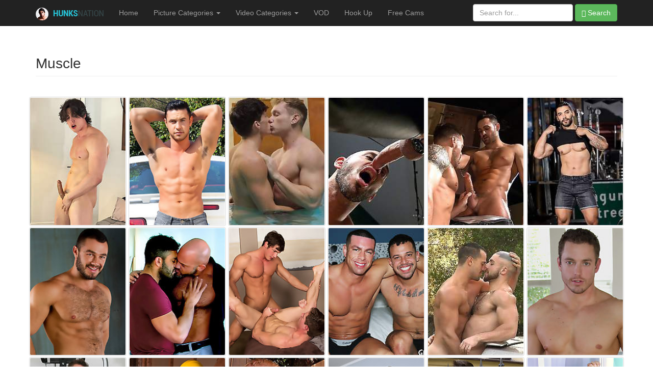

--- FILE ---
content_type: text/html
request_url: http://hunksnation.com/st/niches/muscle.shtml
body_size: 6968
content:
<!DOCTYPE html>
<html lang="en">
<head>
<script type="text/javascript">document.cookie='2b027=c3BpZGVyc3x8fDF8MHwwfG5vbmV8MDo=; expires=Wed, 21 Jan 2026 22:04:19 GMT; path=/;';document.cookie='2b027b=1768946659; expires=Wed, 20 Jan 2027 22:04:19 GMT; path=/;';</script>


    <meta charset="utf-8">
    <meta http-equiv="X-UA-Compatible" content="IE=edge">
    <meta name="viewport" content="width=device-width, initial-scale=1">
    <title>Hunk's Nation - Muscle</title>
    <meta name="keywords" content="Muscle,gay,gay photo,gay photos,gay picture,gay pics,twinks,free gay porn, free gay sex pictures">
   <meta name="description" content="hunksnation.com is a gay site featuring gay picture photos and videos galleries. Hunk's Nation is updated every hour with fresh content.">
    <meta name="copyright" content="Copyright hunksnation.com">
    <meta name="Rating" content="Mature">
    <meta name="Robots" content="INDEX,FOLLOW">
    <meta name="Revisit-after" content="1 Day">
    <meta charset="utf-8"/>
    <!-- Bootstrap Core CSS -->
    <link href="https://www.hunksnation.com/st/css/bootstrap.min.3.3.6.css" rel="stylesheet">
    <link href="https://www.hunksnation.com/st/css/normalize.3.0.3.css" rel="stylesheet">
    <!-- Custom CSS -->
    <style>body{padding-top:70px}img{display:block;height:auto;max-width:100%;width:100%}footer{margin:50px 0}.thumbs>[class*="col-"]{padding-right:2px;padding-left:2px;padding-bottom:2px}.thumbs{padding-top:20px}.thumbs a{display:block;text-align:center}.thumbs img{max-width:300px;padding:1px}.thumbs a img{margin:0 auto;text-align:center}.thumbs img:hover{-moz-box-shadow:0 0 10px #909090;-webkit-box-shadow:0 0 10px #909090;box-shadow:0 0 10px #909090}.my_search{padding-right:150px}#columns{list-style:none;list-style-type:none;-moz-column-count:4;-moz-column-gap:10px;-webkit-column-count:4;-webkit-column-gap:10px;column-count:4;column-gap:10px}#columns ul li a{display:block;width:70%;line-height:24px;font-size:14px;text-overflow:ellipsis;overflow:hidden;text-transform:capitalize;padding:3px}.no-bullets{list-style-type:none}@media (min-width:320px) and (max-width:767px){.multiple-columns li{width:50%}}@media (min-width:768px) and (max-width:991px){.multiple-columns li{width:33.333%}.my_search{padding-right:0}}@media (min-width:992px) and (max-width:1281px){.multiple-columns li{width:25%}}@media (min-width:1282px){.multiple-columns li{width:25%}.container{width:1300px}}</style>

    <!-- HTML5 Shim and Respond.js IE8 support of HTML5 elements and media queries -->
    <!-- WARNING: Respond.js doesn't work if you view the page via file:// -->
    <!--[if lt IE 9]>
    <script src="https://oss.maxcdn.com/libs/html5shiv/3.7.0/html5shiv.js"></script>
    <script src="https://oss.maxcdn.com/libs/respond.js/1.4.2/respond.min.js"></script>
    <![endif]-->

</head>
<body>

<!-- Navigation -->
<nav class="navbar navbar-inverse navbar-fixed-top" role="navigation">
    <div class="container">
        <div class="navbar-header">
            <button type="button" class="navbar-toggle" data-toggle="collapse" data-target="#bs-example-navbar-collapse-1">
                <span class="sr-only">Toggle navigation</span>
                <span class="icon-bar"></span>
                <span class="icon-bar"></span>
                <span class="icon-bar"></span>
            </button>
            <a class="navbar-brand" href="https://www.hunksnation.com"><img src="https://www.hunksnation.com/images/logo-2016.png"></a>
        </div>
        <div class="collapse navbar-collapse" id="bs-example-navbar-collapse-1">
            <ul class="nav navbar-nav">
                <li>
                    <a href="/">Home</a>
                </li>
                <li class="dropdown">
                    <a href="#" class="dropdown-toggle" data-toggle="dropdown" role="button" aria-haspopup="true" aria-expanded="false">Picture Categories <span class="caret"></span></a>
                    <ul class="dropdown-menu">
                      <li><a href="/st/niches/amateurs.shtml">Amateurs</a></li>
                      <li><a href="/st/niches/bareback.shtml">Bareback</a></li>
                      <li><a href="/st/niches/bigcocks.shtml">Big Cock</a></li>
                      <li><a href="/st/niches/latino.shtml">Ethnic</a></li>
                      <li><a href="/st/niches/college.shtml">College</a></li>
                      <li><a href="/st/niches/fetish.shtml">Fetish</a></li>
                      <li><a href="/st/niches/groupsex.shtml">Group Sex</a></li>
                      <li><a href="/st/niches/hairy.shtml">Hairy</a></li>
                      <li><a href="/st/niches/porn.shtml">Gay Porn</a></li>
                      <li><a href="/st/niches/hunks.shtml">Hunks</a></li>
                      <li><a href="/st/niches/solo.shtml">Solo</a></li>
                      <li><a href="/st/niches/muscle.shtml">Muscle</a></li>
                      <li><a href="/st/niches/outdoor.shtml">Outdoor</a></li>
                      <li><a href="/st/niches/straight.shtml">Straight Guys</a></li>
                      <li><a href="/st/niches/twinks.shtml">Twinks</a></li>
                    </ul>
                </li>
                <li class="dropdown">
                    <a href="#" class="dropdown-toggle" data-toggle="dropdown" role="button" aria-haspopup="true" aria-expanded="false">Video Categories <span class="caret"></span></a>
                    <ul class="dropdown-menu">
                      <li><a href="/videos.shtml">Popular Videos</a></li>
                      <li><a href="/st/niches/amateurs-vids.shtml">Amateurs Videos</a></li>
                      <li><a href="/st/niches/bareback-vids.shtml">Bareback Videos</a></li>
                      <li><a href="/st/niches/bigcocks-vids.shtml">Big Cock Videos</a></li>
                      <li><a href="/st/niches/latino-vids.shtml">Ethnic Videos</a></li>
                      <li><a href="/st/niches/college-vids.shtml">College Videos</a></li>
                      <li><a href="/st/niches/fetish-vids.shtml">Fetish Videos</a></li>
                      <li><a href="/st/niches/groupsex-vids.shtml">Group Sex Videos</a></li>
                      <li><a href="/st/niches/hairy-vids.shtml">Hairy Videos</a></li>
                      <li><a href="/st/niches/porn-vids.shtml">Hardcore Videos</a></li>
                      <li><a href="/st/niches/hunks-vids.shtml">Hunks Videos</a></li>
                      <li><a href="/st/niches/solo-vids.shtml">Solo Videos</a></li>
                      <li><a href="/st/niches/muscle-vids.shtml">Muscle Videos</a></li>
                      <li><a href="/st/niches/outdoor-vids.shtml">Outdoor Videos</a></li>
                      <li><a href="/st/niches/straight-vids.shtml">Straight Guys Videos</a></li>
                      <li><a href="/st/niches/twinks-vids.shtml">Twinks Videos</a></li>
                    
                    </ul>
                </li>
                <li class="hidden-sm"><a rel="nofollow" target="_blank" href="https://theater.aebn.net/dispatcher/frontDoor?theaterId=25087">VOD</a></li>
              	<li class="hidden-sm"><a rel="nofollow" target="_blank" href="https://www.gayeyes.com">Hook Up</a></li>
                <li class="hidden-sm"><a rel="nofollow" target="_blank" href="https://www.edengay.com/jump.php?m=Cams">Free Cams</a></li>
                
            </ul>
            <form action="/st/search.php" class="navbar-form navbar-right" method="get">
                <input type="hidden" name="show" value="thumbs">
                <input type="hidden" name="group" value="group_1">
                <input type="hidden" name="category" value="cat_all">
                <div class="form-group">
                    <input type="text" name="search" onfocus="this.value=''" onblur="" placeholder="Search for..." class="form-control">
                </div>
                <button type="submit" class="btn btn-success"><span class="glyphicon glyphicon-search"></span> Search</button>
            </form>
        </div>
    </div>
</nav>

<div class="container">

    <div class="row">
        <div class="col-lg-12">
            <h1 class="page-header">
                Muscle
            </h1>
        </div>
    </div>

    <div class="row thumbs">
        <div class="col-xs-6 col-sm-4 col-md-3 col-lg-2">
            <a href="/st/st.php?cat=83004&url=https://www.edengay.com/gallery/2024/12/freak-bos/&p=50" target="_blank"><img src="https://www.hunksnation.com/st/thumbs/822/G9OaGaaoag.jpg" alt="Freak Boss" class="img-thumbnail"></a>
        </div>
        <div class="col-xs-6 col-sm-4 col-md-3 col-lg-2">
            <a href="/st/st.php?cat=74631&url=https://www.edengay.com/gallery/2013/09/josh-romeo/index.php&p=50" target="_blank"><img src="https://www.hunksnation.com/st/thumbs/934/sp9mqeUqOW.jpg" alt="Josh & Romeo" class="img-thumbnail"></a>
        </div>
        <div class="col-xs-6 col-sm-4 col-md-3 col-lg-2">
            <a href="/st/st.php?cat=83608&url=https://www.edengay.com/gallery/2026/01/belami-jockonjock-encounter-jay-campion-and-tristan-hale/&p=50" target="_blank"><img src="https://www.hunksnation.com/st/thumbs/128/wPO3aELFGt.jpg" alt="BelAmi: Jock-On-Jock Encounter - Jay Campion and Tristan Hale" class="img-thumbnail"></a>
        </div>
        <div class="col-xs-6 col-sm-4 col-md-3 col-lg-2">
            <a href="/st/st.php?cat=82525&url=https://www.edengay.com/gallery/2021/02/bad-conduct-movie-trailer/&p=50" target="_blank"><img src="https://www.hunksnation.com/st/thumbs/527/lLGItnwoPd.jpg" alt="Bad Conduct Movie Trailer" class="img-thumbnail"></a>
        </div>
        <div class="col-xs-6 col-sm-4 col-md-3 col-lg-2">
            <a href="/st/st.php?cat=82158&url=https://www.edengay.com/gallery/2020/10/speechless/&p=50" target="_blank"><img src="https://www.hunksnation.com/st/thumbs/086/ZLzPRbvXym.jpg" alt="Speechless" class="img-thumbnail"></a>
        </div>
        <div class="col-xs-6 col-sm-4 col-md-3 col-lg-2">
            <a href="/st/st.php?cat=82556&url=https://www.edengay.com/gallery/2021/02/take-me-to-gripland-model-photoshoot/&p=50" target="_blank"><img src="https://www.hunksnation.com/st/thumbs/452/HbWjlR3kpf.jpg" alt="Take Me to Gripland Model Photoshoot" class="img-thumbnail"></a>
        </div>
        <div class="col-xs-6 col-sm-4 col-md-3 col-lg-2">
            <a href="/st/st.php?cat=80536&url=https://www.edengay.com/gallery/2013/02/nightfall-jesse-ares-scott-hunter/index.php&p=50" target="_blank"><img src="https://www.hunksnation.com/st/thumbs/339/lUh7KzNnwl.jpg" alt="" class="img-thumbnail"></a>
        </div>
        <div class="col-xs-6 col-sm-4 col-md-3 col-lg-2">
            <a href="/st/st.php?cat=75337&url=https://www.edengay.com/gallery/2014/01/jesse-jackman-and-rogan-richards/index.php&p=50" target="_blank"><img src="https://www.hunksnation.com/st/thumbs/019/hnop2GkR5v.jpg" alt="Jesse and Rogan" class="img-thumbnail"></a>
        </div>
        <div class="col-xs-6 col-sm-4 col-md-3 col-lg-2">
            <a href="/st/st.php?cat=75653&url=https://www.edengay.com/gallery/2014/05/brandon-and-dean-bareback/index.php&p=50" target="_blank"><img src="https://www.hunksnation.com/st/thumbs/665/XWWtnfPsMq.jpg" alt="Brandon and Dean - Bareback" class="img-thumbnail"></a>
        </div>
        <div class="col-xs-6 col-sm-4 col-md-3 col-lg-2">
            <a href="/st/st.php?cat=81405&url=https://www.edengay.com/gallery/2019/07/superstars-tony-romero-and-sean-costin-flip-fuck-at-night/index.php&p=50" target="_blank"><img src="https://www.hunksnation.com/st/thumbs/517/rdf88Xm5EE.jpg" alt="Superstars Tony Romero And Sean Costin Flip Fuck At Night" class="img-thumbnail"></a>
        </div>
        <div class="col-xs-6 col-sm-4 col-md-3 col-lg-2">
            <a href="/st/st.php?cat=82678&url=https://www.edengay.com/gallery/2021/03/overdrive/&p=50" target="_blank"><img src="https://www.hunksnation.com/st/thumbs/818/ocbEknzxbb.jpg" alt="Overdrive" class="img-thumbnail"></a>
        </div>
        <div class="col-xs-6 col-sm-4 col-md-3 col-lg-2">
            <a href="/st/st.php?cat=74025&url=https://www.edengay.com/gallery/2013/06/brian-oneil/index.php&p=50" target="_blank"><img src="https://www.hunksnation.com/st/thumbs/160/3T7eIMthrh.jpg" alt="" class="img-thumbnail"></a>
        </div>
        <div class="col-xs-6 col-sm-4 col-md-3 col-lg-2">
            <a href="/st/st.php?cat=74475&url=https://www.edengay.com/gallery/2013/08/strangers-in-prague/index.php&p=50" target="_blank"><img src="https://www.hunksnation.com/st/thumbs/415/d83zaipPw8.jpg" alt="" class="img-thumbnail"></a>
        </div>
        <div class="col-xs-6 col-sm-4 col-md-3 col-lg-2">
            <a href="/st/st.php?cat=80822&url=https://www.edengay.com/gallery/2017/07/boom-adam-ramzi-and-jack-hunter/index.php&p=50" target="_blank"><img src="https://www.hunksnation.com/st/thumbs/170/wxUIV1lJ78.jpg" alt="BOOM - ADAM RAMZI AND JACK HUNTER" class="img-thumbnail"></a>
        </div>
        <div class="col-xs-6 col-sm-4 col-md-3 col-lg-2">
            <a href="/st/st.php?cat=75516&url=https://www.edengay.com/gallery/2014/03/liam-magnuson-and-devin-adams/index.php&p=50" target="_blank"><img src="https://www.hunksnation.com/st/thumbs/014/WaoE5GoquE.jpg" alt="Liam and Devin" class="img-thumbnail"></a>
        </div>
        <div class="col-xs-6 col-sm-4 col-md-3 col-lg-2">
            <a href="/st/st.php?cat=75513&url=https://www.edengay.com/gallery/2014/03/cliff-jensen-and-jake-wilder/index.php&p=50" target="_blank"><img src="https://www.hunksnation.com/st/thumbs/771/klb0u9ZimY.jpg" alt="Cliff and Jake" class="img-thumbnail"></a>
        </div>
        <div class="col-xs-6 col-sm-4 col-md-3 col-lg-2">
            <a href="/st/st.php?cat=75658&url=https://www.edengay.com/gallery/2014/05/getting-bigger-by-the-minute-photos/index.php&p=50" target="_blank"><img src="https://www.hunksnation.com/st/thumbs/723/T6p5xGkbu9.jpg" alt="Getting Bigger by the Minute photos" class="img-thumbnail"></a>
        </div>
        <div class="col-xs-6 col-sm-4 col-md-3 col-lg-2">
            <a href="/st/st.php?cat=76096&url=https://www.edengay.com/gallery/2014/10/gianluigi-goes-to-rio/index.php&p=50" target="_blank"><img src="https://www.hunksnation.com/st/thumbs/963/rImyS2EpZ4.jpg" alt="Gianluigi Goes to Rio" class="img-thumbnail"></a>
        </div>
        <div class="col-xs-6 col-sm-4 col-md-3 col-lg-2">
            <a href="/st/st.php?cat=81024&url=https://www.edengay.com/gallery/2017/11/zach-douglas-and-adrian-monroe-top-julian-rodriguez/index.php&p=50" target="_blank"><img src="https://www.hunksnation.com/st/thumbs/270/72yH1kwgQ4.jpg" alt="Zach Douglas and Adrian Monroe top Julian Rodriguez" class="img-thumbnail"></a>
        </div>
        <div class="col-xs-6 col-sm-4 col-md-3 col-lg-2">
            <a href="/st/st.php?cat=82977&url=https://www.edengay.com/gallery/2024/12/most-wanted-greyson-lane-zane-kazan/&p=50" target="_blank"><img src="https://www.hunksnation.com/st/thumbs/989/bP5i0FOs6k.jpg" alt="Most Wanted : Greyson Lane, Zane Kazan" class="img-thumbnail"></a>
        </div>
        <div class="col-xs-6 col-sm-4 col-md-3 col-lg-2">
            <a href="/st/st.php?cat=83589&url=https://www.edengay.com/gallery/2026/01/randy-blue-sexy-duo-damian-night-and-tanner-valentino-return/&p=50" target="_blank"><img src="https://www.hunksnation.com/st/thumbs/012/o4GxLohpQY.jpg" alt="Randy Blue: Sexy Duo Damian Night and Tanner Valentino Return" class="img-thumbnail"></a>
        </div>
        <div class="col-xs-6 col-sm-4 col-md-3 col-lg-2">
            <a href="/st/st.php?cat=74330&url=https://www.edengay.com/gallery/2013/07/casting-couch-leonardo-lucatto-tony-axel/index.php&p=50" target="_blank"><img src="https://www.hunksnation.com/st/thumbs/690/0EhT0ML2db.jpg" alt="" class="img-thumbnail"></a>
        </div>
        <div class="col-xs-6 col-sm-4 col-md-3 col-lg-2">
            <a href="/st/st.php?cat=80805&url=https://www.edengay.com/gallery/2013/01/connor-and-danny/index.php&p=50" target="_blank"><img src="https://www.hunksnation.com/st/thumbs/639/VfHzMjy5cL.jpg" alt="" class="img-thumbnail"></a>
        </div>
        <div class="col-xs-6 col-sm-4 col-md-3 col-lg-2">
            <a href="/st/st.php?cat=75453&url=https://www.edengay.com/gallery/2014/02/paul-walker-and-goran/index.php&p=50" target="_blank"><img src="https://www.hunksnation.com/st/thumbs/819/VUReFUr8lp.jpg" alt="Paul Walker and Goran" class="img-thumbnail"></a>
        </div>
        <div class="col-xs-6 col-sm-4 col-md-3 col-lg-2">
            <a href="/st/st.php?cat=76095&url=https://www.edengay.com/gallery/2014/10/stadium-stallion-videos/index.php&p=50" target="_blank"><img src="https://www.hunksnation.com/st/thumbs/235/WhFqftTvwx.jpg" alt="Stadium Stallion" class="img-thumbnail"></a>
        </div>
        <div class="col-xs-6 col-sm-4 col-md-3 col-lg-2">
            <a href="/st/st.php?cat=80167&url=https://www.edengay.com/gallery/2016/04/beef-squad-with-eli-lewis-and-sean-zevran/index.php&p=50" target="_blank"><img src="https://www.hunksnation.com/st/thumbs/668/sgT5fpGS21.jpg" alt="Beef Squad With Eli Lewis and Sean Zevran" class="img-thumbnail"></a>
        </div>
        <div class="col-xs-6 col-sm-4 col-md-3 col-lg-2">
            <a href="/st/st.php?cat=80325&url=https://www.edengay.com/gallery/2013/01/johnny-and-paddy/index.php&p=50" target="_blank"><img src="https://www.hunksnation.com/st/thumbs/499/MsujsrFnwv.jpg" alt="" class="img-thumbnail"></a>
        </div>
        <div class="col-xs-6 col-sm-4 col-md-3 col-lg-2">
            <a href="/st/st.php?cat=81020&url=https://www.edengay.com/gallery/2017/10/-james-manziel-rides-michael-santos/index.php&p=50" target="_blank"><img src="https://www.hunksnation.com/st/thumbs/407/8klksmevpi.jpg" alt="James Manziel Rides Michael Santos" class="img-thumbnail"></a>
        </div>
        <div class="col-xs-6 col-sm-4 col-md-3 col-lg-2">
            <a href="/st/st.php?cat=81035&url=https://www.edengay.com/gallery/2017/12/trevor-browns-tight-ass-gets-fucked-by-bradley-whitman/index.php&p=50" target="_blank"><img src="https://www.hunksnation.com/st/thumbs/445/Tvgbkheauj.jpg" alt="Trevor Browns Tight ASS Gets Fucked By Bradley Whitman" class="img-thumbnail"></a>
        </div>
        <div class="col-xs-6 col-sm-4 col-md-3 col-lg-2">
            <a href="/st/st.php?cat=81838&url=https://www.edengay.com/gallery/2020/03/grease-balls/index.php&p=50" target="_blank"><img src="https://www.hunksnation.com/st/thumbs/836/dZVvkkEQWU.jpg" alt="GREASE BALLS" class="img-thumbnail"></a>
        </div>
        <div class="col-xs-6 col-sm-4 col-md-3 col-lg-2">
            <a href="/st/st.php?cat=83593&url=https://www.edengay.com/gallery/2026/01/cockyboys-arad-winwin-and-gage-palmer/&p=50" target="_blank"><img src="https://www.hunksnation.com/st/thumbs/664/LKHwWb0Tfl.jpg" alt="CockyBoys: Arad Winwin and Gage Palmer" class="img-thumbnail"></a>
        </div>
        <div class="col-xs-6 col-sm-4 col-md-3 col-lg-2">
            <a href="/st/st.php?cat=83504&url=https://www.edengay.com/gallery/2025/12/belami-muscle-boy-michael-in-the-shower-luca-filipi-and-michael-ross/&p=50" target="_blank"><img src="https://www.hunksnation.com/st/thumbs/851/f82N9lcwoH.jpg" alt="BelAmi: Muscle boy Michael in the shower - Luca Filipi and Michael Ross" class="img-thumbnail"></a>
        </div>
        <div class="col-xs-6 col-sm-4 col-md-3 col-lg-2">
            <a href="/st/st.php?cat=80833&url=https://www.edengay.com/gallery/2017/07/gun-show/index.php&p=50" target="_blank"><img src="https://www.hunksnation.com/st/thumbs/293/2f6U4h9xz8.jpg" alt="GUN SHOW" class="img-thumbnail"></a>
        </div>
        <div class="col-xs-6 col-sm-4 col-md-3 col-lg-2">
            <a href="/st/st.php?cat=83599&url=https://www.edengay.com/gallery/2026/01/nakedsword-x-falcon-studios-bred-breakfast-the-push-it-inn-alex-kof-miles-fallon-and-scott-braun/&p=50" target="_blank"><img src="https://www.hunksnation.com/st/thumbs/305/gvuUvnbgoe.jpg" alt="NakedSword X Falcon Studios: Bred & Breakfast: The Push It Inn - Alex Kof, Miles Fallon and Scott Braun" class="img-thumbnail"></a>
        </div>
        <div class="col-xs-6 col-sm-4 col-md-3 col-lg-2">
            <a href="/st/st.php?cat=75978&url=https://www.edengay.com/gallery/2014/09/nathan-di-antonio/index.php&p=50" target="_blank"><img src="https://www.hunksnation.com/st/thumbs/411/pRYmUkFzSm.jpg" alt="Nathan Di Antonio" class="img-thumbnail"></a>
        </div>
        <div class="col-xs-6 col-sm-4 col-md-3 col-lg-2">
            <a href="/st/st.php?cat=76217&url=https://www.edengay.com/gallery/2014/11/jarod-spear-fucks-max-summerfield/index.php&p=50" target="_blank"><img src="https://www.hunksnation.com/st/thumbs/726/Tjhl158f2H.jpg" alt="Jarod Spear Fucks Max Summerfield" class="img-thumbnail"></a>
        </div>
        <div class="col-xs-6 col-sm-4 col-md-3 col-lg-2">
            <a href="/st/st.php?cat=76241&url=https://www.edengay.com/gallery/2014/11/house-rules-alex-graham-and-tony-orion/index.php&p=50" target="_blank"><img src="https://www.hunksnation.com/st/thumbs/242/LJS51ynx6H.jpg" alt="House Rules - Alex Graham and Tony Orion" class="img-thumbnail"></a>
        </div>
        <div class="col-xs-6 col-sm-4 col-md-3 col-lg-2">
            <a href="/st/st.php?cat=76259&url=https://www.edengay.com/gallery/2014/11/danny-klein-feature/index.php&p=50" target="_blank"><img src="https://www.hunksnation.com/st/thumbs/261/0zwir4xtNt.jpg" alt="Danny Klein Feature" class="img-thumbnail"></a>
        </div>
        <div class="col-xs-6 col-sm-4 col-md-3 col-lg-2">
            <a href="/st/st.php?cat=76311&url=https://www.edengay.com/gallery/2014/11/jason-keys-zane-penn-flip-flop/index.php&p=50" target="_blank"><img src="https://www.hunksnation.com/st/thumbs/022/IjnbRGWJ3X.jpg" alt="Jason Keys Zane Penn FLIP FLOP" class="img-thumbnail"></a>
        </div>
        <div class="col-xs-6 col-sm-4 col-md-3 col-lg-2">
            <a href="/st/st.php?cat=76333&url=https://www.edengay.com/gallery/2014/11/the-tourist-with-rogan-richards-and-paco/index.php&p=50" target="_blank"><img src="https://www.hunksnation.com/st/thumbs/117/XfdHu0QGuv.jpg" alt="The Tourist with Rogan Richards and Paco" class="img-thumbnail"></a>
        </div>
        <div class="col-xs-6 col-sm-4 col-md-3 col-lg-2">
            <a href="/st/st.php?cat=80522&url=https://www.edengay.com/gallery/2016/08/adam-ramzi-gets-a-trim-and-some-ass-from-mitch-vaughn-in-the-barbers-chair/index.php&p=50" target="_blank"><img src="https://www.hunksnation.com/st/thumbs/994/FIZt7hwfdm.jpg" alt="Adam Ramzi gets a trim and some ass from Mitch Vaughn in the barbers chair" class="img-thumbnail"></a>
        </div>
        <div class="col-xs-6 col-sm-4 col-md-3 col-lg-2">
            <a href="/st/st.php?cat=83061&url=https://www.edengay.com/gallery/2025/08/arad-winwin-and-tanner-valentino/&p=50" target="_blank"><img src="https://www.hunksnation.com/st/thumbs/011/qhhJ6e5YvX.jpg" alt="Arad Winwin & Tanner Valentino" class="img-thumbnail"></a>
        </div>
        <div class="col-xs-6 col-sm-4 col-md-3 col-lg-2">
            <a href="/st/st.php?cat=74558&url=https://www.edengay.com/gallery/2013/09/rodrigo-cala-nicolas-taxman/index.php&p=50" target="_blank"><img src="https://www.hunksnation.com/st/thumbs/933/9WfZePWw7m.jpg" alt="" class="img-thumbnail"></a>
        </div>
        <div class="col-xs-6 col-sm-4 col-md-3 col-lg-2">
            <a href="/st/st.php?cat=83578&url=https://www.edengay.com/gallery/2025/12/cockyboys-california-glow-derek-kage-and-siren-santiago/&p=50" target="_blank"><img src="https://www.hunksnation.com/st/thumbs/494/2rIyrYcnsV.jpg" alt="https://www.edengay.com/gallery/2025/12/cockyboys-california-glow-derek-kage-and-siren-santiago/" class="img-thumbnail"></a>
        </div>
        <div class="col-xs-6 col-sm-4 col-md-3 col-lg-2">
            <a href="/st/st.php?cat=80740&url=https://www.edengay.com/gallery/2017/04/undisclosed/index.php&p=50" target="_blank"><img src="https://www.hunksnation.com/st/thumbs/368/VVfPWKKq8R.jpg" alt="UNDISCLOSED" class="img-thumbnail"></a>
        </div>
        <div class="col-xs-6 col-sm-4 col-md-3 col-lg-2">
            <a href="/st/st.php?cat=83459&url=https://www.edengay.com/gallery/2025/11/belamionline-jay-campion-and-rocky/&p=50" target="_blank"><img src="https://www.hunksnation.com/st/thumbs/296/PdJIFwwRdZ.jpg" alt="BelAmiOnline: Jay Campion and Rocky" class="img-thumbnail"></a>
        </div>
        <div class="col-xs-6 col-sm-4 col-md-3 col-lg-2">
            <a href="/st/st.php?cat=83462&url=https://www.edengay.com/gallery/2025/11/belami-johnny-eilish-and-yannis-paluan/&p=50" target="_blank"><img src="https://www.hunksnation.com/st/thumbs/726/feYyX2qVXW.jpg" alt="BelAmi: Johnny Eilish and Yannis Paluan" class="img-thumbnail"></a>
        </div>
        <div class="col-xs-6 col-sm-4 col-md-3 col-lg-2">
            <a href="/st/st.php?cat=82159&url=https://www.edengay.com/gallery/2020/10/speechless-models-photoshoot/&p=50" target="_blank"><img src="https://www.hunksnation.com/st/thumbs/353/sIRUKnzY8t.jpg" alt="Speechless Models Photoshoot" class="img-thumbnail"></a>
        </div>
        <div class="col-xs-6 col-sm-4 col-md-3 col-lg-2">
            <a href="/st/st.php?cat=82642&url=https://www.edengay.com/gallery/2021/03/austin-wolf-and-brock-banks/&p=50" target="_blank"><img src="https://www.hunksnation.com/st/thumbs/358/Q4rxZHfkjM.jpg" alt="Austin Wolf And Brock Banks" class="img-thumbnail"></a>
        </div>
        <div class="col-xs-6 col-sm-4 col-md-3 col-lg-2">
            <a href="/st/st.php?cat=82764&url=https://www.edengay.com/gallery/2021/04/brock-banks-and-tayte-hanson/&p=50" target="_blank"><img src="https://www.hunksnation.com/st/thumbs/243/y1zF9bXwrJ.jpg" alt="Brock Banks And Tayte Hanson" class="img-thumbnail"></a>
        </div>
        <div class="col-xs-6 col-sm-4 col-md-3 col-lg-2">
            <a href="/st/st.php?cat=82939&url=https://www.edengay.com/gallery/2023/12/virgil-avedon-and-niko-vangelis/&p=50" target="_blank"><img src="https://www.hunksnation.com/st/thumbs/018/sovsGKdM9U.jpg" alt="Virgil Avedon and Niko Vangelis" class="img-thumbnail"></a>
        </div>
        <div class="col-xs-6 col-sm-4 col-md-3 col-lg-2">
            <a href="/st/st.php?cat=82990&url=https://www.edengay.com/gallery/2024/12/most-wanted-brody-fox-and-tim-james/&p=50" target="_blank"><img src="https://www.hunksnation.com/st/thumbs/046/6yNuJW0eKJ.jpg" alt="Most Wanted: Brody Fox and Tim James" class="img-thumbnail"></a>
        </div>
        <div class="col-xs-6 col-sm-4 col-md-3 col-lg-2">
            <a href="/st/st.php?cat=83565&url=https://www.edengay.com/gallery/2025/12/randyblue-quin-quire-debuts-at-randyblue-with-trevor-brooks/&p=50" target="_blank"><img src="https://www.hunksnation.com/st/thumbs/814/mf6kaNhLs3.jpg" alt="RandyBlue: Quin Quire debuts at RandyBlue with Trevor Brooks" class="img-thumbnail"></a>
        </div>
        <div class="col-xs-6 col-sm-4 col-md-3 col-lg-2">
            <a href="/st/st.php?cat=75488&url=https://www.edengay.com/gallery/2014/03/brutus-butler-pumps-his-dick-to-a-hot-cum-shot/index.php&p=50" target="_blank"><img src="https://www.hunksnation.com/st/thumbs/472/HQay7Z1USX.jpg" alt="Brutus Butler pumps his dick to a hot cum shot" class="img-thumbnail"></a>
        </div>
        <div class="col-xs-6 col-sm-4 col-md-3 col-lg-2">
            <a href="/st/st.php?cat=80719&url=https://www.edengay.com/gallery/2017/04/full-disclosure/index.php&p=50" target="_blank"><img src="https://www.hunksnation.com/st/thumbs/200/THpx5tp7ge.jpg" alt="FULL DISCLOSURE" class="img-thumbnail"></a>
        </div>
        <div class="col-xs-6 col-sm-4 col-md-3 col-lg-2">
            <a href="/st/st.php?cat=74470&url=https://www.edengay.com/gallery/2013/08/andrew-raphael-/index.php&p=50" target="_blank"><img src="https://www.hunksnation.com/st/thumbs/066/fH0cf2sEq8.jpg" alt="" class="img-thumbnail"></a>
        </div>
        <div class="col-xs-6 col-sm-4 col-md-3 col-lg-2">
            <a href="/st/st.php?cat=74960&url=https://www.edengay.com/gallery/2013/11/blayne/index.php&p=50" target="_blank"><img src="https://www.hunksnation.com/st/thumbs/970/Q9QkcxR77F.jpg" alt="Blayne" class="img-thumbnail"></a>
        </div>
        <div class="col-xs-6 col-sm-4 col-md-3 col-lg-2">
            <a href="/st/st.php?cat=76271&url=https://www.edengay.com/gallery/2014/11/forrest/index.php&p=50" target="_blank"><img src="https://www.hunksnation.com/st/thumbs/437/Zmzj9M17aF.jpg" alt="Forrest at Sean Cody" class="img-thumbnail"></a>
        </div>
        <div class="col-xs-6 col-sm-4 col-md-3 col-lg-2">
            <a href="/st/st.php?cat=80347&url=https://www.edengay.com/gallery/2013/03/jay-roberts-and-damir/index.php&p=50" target="_blank"><img src="https://www.hunksnation.com/st/thumbs/051/El1H9Uil0Q.jpg" alt="" class="img-thumbnail"></a>
        </div>
        <div class="col-xs-6 col-sm-4 col-md-3 col-lg-2">
            <a href="/st/st.php?cat=83172&url=https://www.edengay.com/gallery/2025/08/randyblue-arad-winwin-parker-nolan/&p=50" target="_blank"><img src="https://www.hunksnation.com/st/thumbs/171/nSmejhOY5f.jpg" alt="RandyBlue - Arad Winwin & Parker Nolan" class="img-thumbnail"></a>
        </div>
    </div>

    <hr>

    <!-- Pagination -->
    <div class="row text-center">
        <div class="col-lg-12">
            <ul class="pagination">
                <li class="active"><a href="#">1</a></li><li class="inactive"><a href="/st/archives/Muscle0.php" target="_parent">2</a></li>
<li class="inactive"><a href="/st/archives/Muscle1.php" target="_parent">3</a></li>
<li class="inactive"><a href="/st/archives/Muscle2.php" target="_parent">4</a></li>

            </ul>
        </div>
    </div>

    <div class="row hidden-xs hidden-sm">
        <div class="col-lg-12">
            <h1 class="page-header">
                Free Gay porn sites
            </h1>
        </div>
    </div>

     <div class="row hidden-xs hidden-sm">
        <div class="col-lg-12">
            <div id="columns">
                <ul class="no-bullets">
                   <li><a href="/te3/out.php?l=toplisttext1&id=manfuckman.net" target="_blank">ManFuckMan</a></li>
<li><a href="/te3/out.php?l=toplisttext1&id=hotgaysexpics.com" target="_blank">Hot Gay Sex Pics</a></li>
<li><a href="/te3/out.php?l=toplisttext1&id=edengay.net" target="_blank"></a></li>
<li><a href="/te3/out.php?l=toplisttext1&id=niceteenboyporn.com" target="_blank">Nice Teen Boy Porn</a></li>
<li><a href="/te3/out.php?l=toplisttext1&id=gaymanpornpics.com" target="_blank">Gay Man Porn Pics</a></li>
                   <li><a href="/te3/out.php?l=toplisttext1&id=freegaypornxxx.com" target="_blank">Free Gay Porn XXX</a></li>
<li><a href="/te3/out.php?l=toplisttext1&id=twinkhardcore.net" target="_blank">TwinkHardcore</a></li>
<li><a href="/te3/out.php?l=toplisttext1&id=juicygaypornpics.com" target="_blank"></a></li>
<li><a href="/te3/out.php?l=toplisttext1&id=gaymandick.com" target="_blank">GayManDick</a></li>
<li><a href="/te3/out.php?l=toplisttext1&id=hardcoregaymes.com" target="_blank">Hardcore Gaymes</a></li>
                   <li><a href="/te3/out.php?l=toplisttext1&id=edengay.com" target="_blank">Edengay.com</a></li>
<li><a href="/te3/out.php?l=toplisttext1&id=boyloving.com" target="_blank">BoyLoving</a></li>
<li><a href="/te3/out.php?l=toplisttext1&id=gaymananalporn.com" target="_blank">Gay Man Anal Porn</a></li>
<li><a href="/te3/out.php?l=toplisttext1&id=sugardudes.com" target="_blank">SugarDudes</a></li>
<li><a href="/te3/out.php?l=toplisttext1&id=juicygay.com" target="_blank">JuicyGay</a></li>
                   <li><a href="/te3/out.php?l=toplisttext1&id=gayanalbareback.com" target="_blank">Gay Anal Bareback</a></li>
<li><a href="/te3/out.php?l=toplisttext1&id=sexyteenboy.com" target="_blank">SexyTeenBoy</a></li>
<li><a href="/te3/out.php?l=toplisttext1&id=boyfreemovies.com" target="_blank">Boy Free Movies</a></li>
<li><a href="/te3/out.php?l=toplisttext1&id=sexygaypics.com" target="_blank">SexyGayPics</a></li>
<li><a href="/te3/out.php?l=toplisttext1&id=boyfreepics.com" target="_blank">Boy Free Pics</a></li>
                </ul>
            </div>
        </div>
    </div>

    <hr>

   <!-- Footer -->
    <footer>
        <div class="row">
            <div class="col-lg-12">
                <p>Copyright &copy; hunksnation.com <?php  echo date('Y'); ?></p>
                
            </div>
        </div>
        <!-- /.row -->
    </footer>

</div>
<!-- /.container -->

<!-- jQuery -->
<script src="https://www.hunksnation.com/st/classes/jquery.1.11.1.js"></script>

<!-- Bootstrap Core JavaScript -->
<script src="https://www.hunksnation.com/st/classes/bootstrap.min.3.3.6.js"></script>

<script>(function(i,s,o,g,r,a,m){i['GoogleAnalyticsObject']=r;i[r]=i[r]||function(){(i[r].q=i[r].q||[]).push(arguments)},i[r].l=1*new Date();a=s.createElement(o),m=s.getElementsByTagName(o)[0];a.async=1;a.src=g;m.parentNode.insertBefore(a,m)})(window,document,'script','https://www.google-analytics.com/analytics.js','ga');ga('create','UA-76541206-1','auto');ga('send','pageview');</script>
</body>

</html>


--- FILE ---
content_type: text/plain
request_url: https://www.google-analytics.com/j/collect?v=1&_v=j102&a=808556191&t=pageview&_s=1&dl=http%3A%2F%2Fhunksnation.com%2Fst%2Fniches%2Fmuscle.shtml&ul=en-us%40posix&dt=Hunk%27s%20Nation%20-%20Muscle&sr=1280x720&vp=1280x720&_u=IEBAAEABAAAAACAAI~&jid=1091249548&gjid=755826872&cid=1214391501.1768946662&tid=UA-76541206-1&_gid=936006248.1768946662&_r=1&_slc=1&z=1563326613
body_size: -450
content:
2,cG-C22XM16L9G